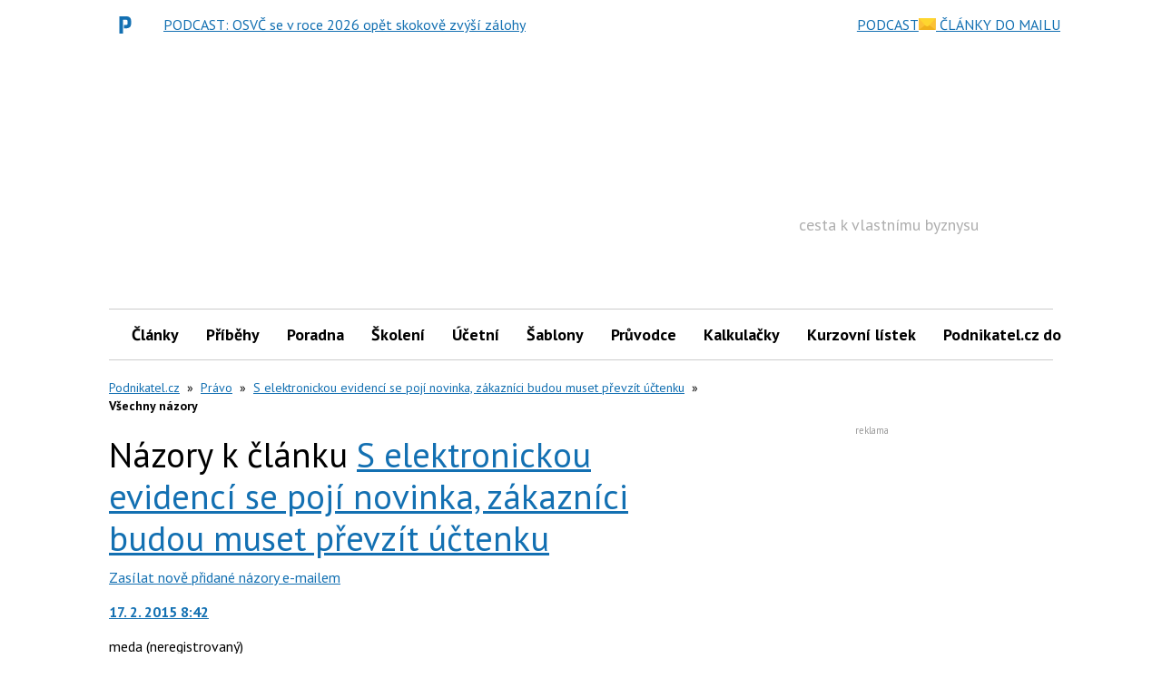

--- FILE ---
content_type: text/html; charset=utf-8
request_url: https://www.google.com/recaptcha/api2/aframe
body_size: 266
content:
<!DOCTYPE HTML><html><head><meta http-equiv="content-type" content="text/html; charset=UTF-8"></head><body><script nonce="qotDUaH45W2f45sZa2sfZA">/** Anti-fraud and anti-abuse applications only. See google.com/recaptcha */ try{var clients={'sodar':'https://pagead2.googlesyndication.com/pagead/sodar?'};window.addEventListener("message",function(a){try{if(a.source===window.parent){var b=JSON.parse(a.data);var c=clients[b['id']];if(c){var d=document.createElement('img');d.src=c+b['params']+'&rc='+(localStorage.getItem("rc::a")?sessionStorage.getItem("rc::b"):"");window.document.body.appendChild(d);sessionStorage.setItem("rc::e",parseInt(sessionStorage.getItem("rc::e")||0)+1);localStorage.setItem("rc::h",'1769384981770');}}}catch(b){}});window.parent.postMessage("_grecaptcha_ready", "*");}catch(b){}</script></body></html>